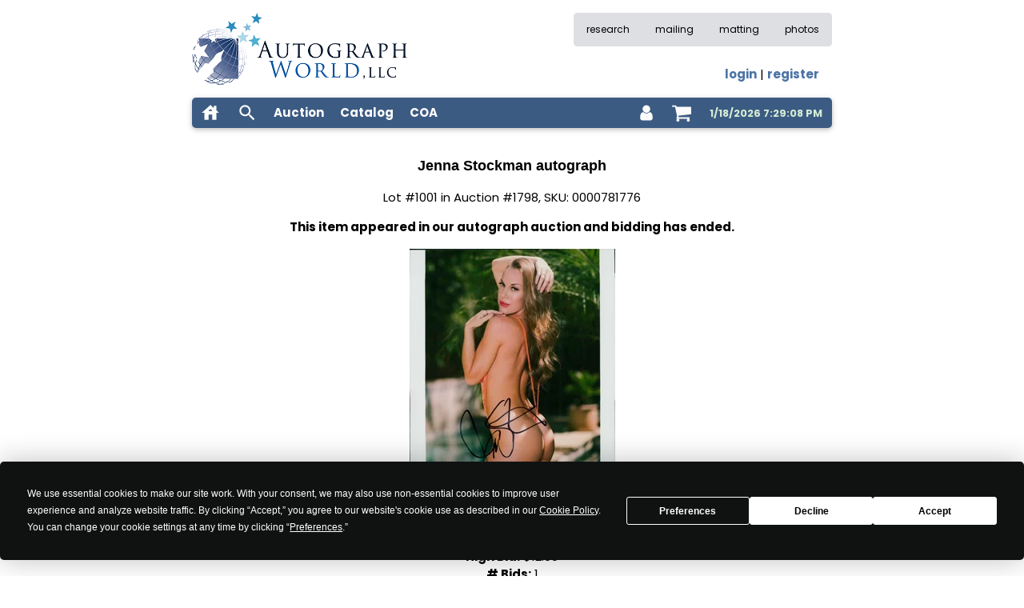

--- FILE ---
content_type: text/html
request_url: https://www.autographworld.com/auction/oldlot.asp?id=1074962
body_size: 10357
content:

<!DOCTYPE html>
<html lang="en" >
<head>
<meta name="viewport" content="width=device-width, initial-scale=1.0">
<meta http-equiv="Content-Type" content="text/html; charset=utf-8" >
<meta name="description" content="Jenna Stockman autograph - Model.  8x10 Color In Person signed sexy portrait." >
<meta name="keywords" content="autograph,autographs,autograph dealer,autographs for sale,celebrity autographs,autograph auction,signatures" >
<meta name="classification" content="Entertainment, Music, Auction" >

<meta name="robots" content="index">

<meta name="revisit-after" content="14 days" >
<meta name="author" content="Autograph World: Celebrity Autographs" >
<meta name="identifier-url" content="www.autographworld.com" >
<meta name="distribution" content="Global" >
<meta name="coverage" content="Worldwide" >
<meta name="rating" content="General" >
<meta name="language" content="English" >

<meta property="og:image" content="https://www.autographworld.com/images/squarelogosmall.jpg" />

<link rel="preconnect" href="https://static.autographworld.com">

<link rel="stylesheet" href="https://www.autographworld.com/template/sitevars.css" type="text/css">
<link rel="stylesheet" href="https://static.autographworld.com/css/w3.css" type="text/css">
<link rel="stylesheet" href="https://static.autographworld.com/icons/style.css" type="text/css">
<link rel="stylesheet" href="https://static.autographworld.com/css/stylew3css1.3.css" type="text/css">
<link rel="preload" href="https://static.autographworld.com/css/tooltipster.bundle.min.css" as="style" onload="this.rel='stylesheet'">

<link rel="apple-touch-icon" sizes="180x180" href="/apple-touch-icon.png?v=QEJwRyl7z9">
<link rel="icon" type="image/png" sizes="32x32" href="/favicon-32x32.png?v=QEJwRyl7z9">
<link rel="icon" type="image/png" sizes="16x16" href="/favicon-16x16.png?v=QEJwRyl7z9">
<link rel="manifest" href="https://static.autographworld.com/site.webmanifest?v=QEJwRyl7z9">
<link rel="mask-icon" href="/safari-pinned-tab.svg?v=QEJwRyl7z9" color="#5bbad5">
<link rel="shortcut icon" href="/favicon.ico?v=QEJwRyl7z9">
<meta name="msapplication-TileColor" content="#2b5797">
<meta name="theme-color" content="#ffffff">

<link rel="preload" href="https://static.autographworld.com/css/pretty-checkbox.min.css" as="style" onload="this.rel='stylesheet'" >

<script defer type="text/javascript"  src="https://app.termly.io/resource-blocker/c1baf82d-adfd-4e8d-94ba-de31a79bf63a?autoBlock=off"></script>

<link rel="preconnect" href="https://fonts.googleapis.com">
<link rel="preconnect" href="https://fonts.gstatic.com" crossorigin>
<link rel="stylesheet" href="https://fonts.googleapis.com/css2?family=Poppins:wght@400;700&display=swap">
<link rel="proload" href="https://www.googletagmanager.com">
<script async src="https://www.googletagmanager.com/gtag/js?id=G-4X1K3Y18B5"></script>
<script>
  window.dataLayer = window.dataLayer || [];
  function gtag(){dataLayer.push(arguments);}
  gtag('js', new Date());

  gtag('config', 'G-4X1K3Y18B5');
</script>


<script type="application/ld+json">
{
    "@context": "https://schema.org",
    "@type": "BreadcrumbList",
    "itemListElement": [{
    	"@type": "ListItem",
    	"position": 1,
    	"name": "Historical Auctions",
    	"item": "https://www.autographworld.com/auction/history.asp"
    },{
    	"@type": "ListItem",
        "position": 2,
        "name": "Auction #1798",
        "item": "https://www.autographworld.com/auction/oldquick.asp?id=1798"
    },{
        "@type": "ListItem",
        "position": 3,
        "name": "Jenna Stockman"
    }]
}
</script>

<title>Jenna Stockman autograph, lot 1001, auction 1798</title>
<script type="application/ld+json">
{
    "@context": "https://schema.org",
    "@type": "Organization",
    "url": "https://www.autographworld.com",
    "logo": "https://static.autographworld.com/images/autographs.png"
}
</script>
</head>

<body style="font-family: 'Poppins', sans-serif">
<div id="msgModal" class="w3-modal">
  <div id="msgModalBody" class="w3-modal-content w3-animate-zoom w3-card" style="max-width:500px; margin: auto; padding: 12px; border-radius: 5px; background-color: var(--bordercolor)">
    <div style='display: flex; justify-content: space-between; padding: 12px 12px; background-color: var(--primarycolor); color: var(--forecolor); border-radius: 5px'>
      <div id="msgModalTitle" style="flex-basis: 0; font-size: 16px; text-wrap: nowrap; font-weight: bold"></div>
      <div class="modal-close" style="flex-basis: 0; font-weight: bold; cursor: pointer">X</div>
    </div>    
	  <div class="w3-container">
	    <div id="msgModalContent" class="w3-margin-top"></div> 
	  </div>
      <div class="w3-container">
        <div class="w3-section w3-right">
          <a href="#!" class="modal-close w3-button w3-ripple">Cancel</a>
        </div>    
      </div>
  </div>
</div>

<div class="w3-content w3-margin-top" style="max-width: 800px" id="layout">
  <div id="ttop" style="clear: both">
    
<div id="loginModal" class="w3-modal">
  <div id="loginModalBody" class="w3-modal-content w3-animate-zoom w3-card" style="max-width: 280px; margin: auto; padding: 12px; border-radius: 5px; background-color: var(--bordercolor)">
            <div style='display: flex; justify-content: space-between; padding: 12px 12px; background-color: var(--copylightercolor)'>
                <div style="flex-basis: 0; font-size: 16px; text-wrap: nowrap"><b>Sign In</b></div>
                <div style="flex-basis: 0; font-weight: bold; cursor: pointer" id='loginModalClose'>X</div>
            </div>
            <form id="loginForm" class="validate-form">
                <input type="hidden" id="loginRU" value="">
                <div class="w3-section">
                  <input type="email" id="loginEmail" name="loginEmail" class="w3-padding-small w3-input w3-border" placeholder="Email" />
                </div>
                <div class="w3-section">
                  <input type="tel" id="loginCust" name="loginCust" class="w3-padding-small w3-input w3-border" placeholder="Customer #" />
                </div>
                <div style='font-size: 12px'>
                    <div class="w3-left">
                        <div class="pretty p-default" style="margin-top: 2px">
                          <input type="checkbox" name="remember" value="1" />
                          <div class="state" style="margin-top: 1px"><label>Remember Me</label></div>
                        </div>
                    </div>
                    <div class="w3-right w3-text-blue">
                        <a id="forgot" class="modal-trigger" href="#">Forgot Customer #</a>
                    </div>
                    <div style="clear: both"></div>
                </div>
                <div class="w3-section" style='display: flex; justify-content: flex-end'>
                  <div id="loginBut" data-form="loginForm" class="validate-form-button w3-bar-item w3-button" style="background-color: var(--copylightercolor)">Sign In</div>
                </div>
                <div style='font-size: 12px'>
                    <div class="w3-left">Don't have an account?</div>
                    <div class="w3-right"><a class="w3-right w3-text-blue" id="register" href="https://www.autographworld.com/customer/registerselect.asp">Register Here</a></div>
                    <div style="clear: both"></div>
                </div> 
            </form>
  </div>
</div>

<div class="w3-sidebar w3-bar-block w3-animate-right" style="display:none" id="mobilemenu">
  <div style="display: flex; flex-flow: row nowrap; justify-content: space-between; align-items: flex-start; margin: 0px 10px 12px 10px">
    <img loading="lazy" src="https://static.autographworld.com/images/autographsmm.webp" height="50">
    <div id="mobilemenuclose" style="cursor: pointer; font-size: 22px"><b>X</b></div>
  </div>
  <div style="margin-left: 6px">
  <div class="aw-mmenu-item"><a href="https://www.autographworld.com/auction/auction.asp">Auctions</a></div>
  <div class="aw-mmenu-item"><a href="https://www.autographworld.com/monthly/catalog.asp">Catalogs</a></div>
  <div class="aw-mmenu-item"><a href="https://www.autographworld.com/ebaycoa">COAs</a></div>
  <div class="aw-mmenu-item"><a href="https://www.autographworld.com/account.asp">Account</a></div>
  <div class="aw-mmenu-item"><a href="https://www.autographworld.com/cart/showcart.asp">Shopping Cart</a></div> 
  <div class="aw-mmenu-item"><a href="https://www.autographworld.com/auction/history.asp">Research</a></div>
  <div class="aw-mmenu-item"><a href="https://www.autographworld.com/joinmailing.asp">Mailing List</a></div>
  <div class="aw-mmenu-item"><a href="https://www.autographworld.com/custommats.asp">Custom Matting</a></div>
  <div class="aw-mmenu-item"><a href="https://www.autographworld.com/photos/gallery.asp">Photos</a></div>
  </div>
  <hr class="aw-side-menu-hr">
  <div id="mobileMenuHistory" style="margin-left: 10px"></div>  
</div>
<div>
  <div class="w3-left">
        <a href="https://www.autographworld.com">
          <picture>
            <source media="(max-width: 430px)" srcset="https://static.autographworld.com/images/autographs2.webp" width="246" height="80" type="image/webp" />
            <source media="(min-width: 430px)" srcset="https://static.autographworld.com/images/autographs2.webp" width="277" height="90" type="image/webp" />            
            <img src="https://static.autographworld.com/images/autographs.png" alt="Celebrity autographs for sale - Autograph World" title="Celebrity autographs for sale - Autograph World" width="269" height="90" />
          </picture>        
        </a>
  </div>
  <div class="w3-right">
    <div class="aw-hide-small aw-hide-medium">
      <div class="w3-cell w3-bar w3-small" style="background-color: var(--backcolor); color: var (--copycolor); border-radius: 5px">
        <a href="https://www.autographworld.com/auction/history.asp" class="w3-bar-item topmenu">research</a>
        <a href="https://www.autographworld.com/joinmailing.asp" class="w3-bar-item topmenu">mailing</a>
        <a href="https://www.autographworld.com/custommats.asp" class="w3-bar-item topmenu">matting</a>
        <a href="https://www.autographworld.com/photos/gallery.asp" class="w3-bar-item topmenu">photos</a>
      </div>
    </div>
    <div class="w3-margin-right w3-medium w3-right-align">
      <div class="aw-hide-small aw-hide-medium" style="height: 24px"></div>
      <div class="aw-hide-small aw-hide-large" style="height: 65px"></div>
      <div class='aw-hide-large aw-hide-medium' style='height: 55px'></div>
      <div id="login-str"><a aria-label='log in' class='loginModalOpen' href='' rel='nofollow'>login</a> | <a aria-label='register for an account' href='https://www.autographworld.com/customer/registerselect.asp'>register</a></div>
    </div>
  </div>
  <div class='w3-clear'></div>
</div>
<div class="w3-section">
  <div class="w3-card" style="background-color: var(--primarycolor); color: var(--forecolor)!important; height: 38px; border-radius: 5px" id='menubar'>
    <div class="aw-menu-item aw-hide-small"><a class="aw-verticalcenter" href="https://www.autographworld.com" aria-label="home"><svg class="icon icon-lg icon-light"><use href="/icons/awsymbol-defs1.2.svg#icon-house" ></use></svg></a></div>
    <div id="mobilemenuclick" class="aw-menu-item aw-hide-large aw-hide-medium aw-verticalcenter"><svg class="icon icon-lg icon-light"><use href="/icons/awsymbol-defs1.2.svg#icon-bars"></use></svg></div>
    <div id="search-icon" class="aw-menu-item aw-verticalcenter" title="search inventory"><svg class="icon icon-lg icon-light"><use href="/icons/awsymbol-defs1.2.svg#icon-search"></use></svg></div>
    <div class="clear-input-container" id="search-input-container" style="float: left; display: none; padding-top: 6px; padding-bottom: 2px; margin-left: 8px; margin-right: 8px">
      <input class="clear-input" type="text" id="searchinput" style='height: 28px; width: 208px'>
      <button class="clear-input-button" aria-label="clear input" title="clear input">×</button>
    </div>    
    <a href="https://www.autographworld.com/auction/auction.asp" title="products available in auction format" class="aw-menu-item aw-hide-small aw-verticalcenter"><b>Auction</b></a>
    <a href="https://www.autographworld.com/monthly/catalog.asp" title="products available in catalog format" class="aw-menu-item aw-hide-small aw-verticalcenter"><b>Catalog</b></a>
    <a href="https://www.autographworld.com/ebaycoa" title="download and print COAs from eBay purchases" class="aw-menu-item aw-hide-small aw-verticalcenter"><b>COA</b></a>

    <div id="currenttime" class="aw-hide-small aw-hide-medium aw-timetrack">1/18/2026 7:29:08 PM</div>

    <div class="aw-menu-item" style="float: right" id="shoppingcart"><a href="https://www.autographworld.com/cart/showcart.asp" rel="nofollow" aria-label="shopping cart" class="shopping-cart aw-verticalcenter" style="position: relative"><svg class="icon-light icon-lg"><use href="/icons/awsymbol-defs1.3.svg#icon-shopping-cart"></use></svg><div id='cartcount' style='display: none; position: absolute; z-index: 1; background-color: var(--secondarycontentcolor); color: var(--copycolor); font-size: 12px; width: 18px; height: 18px; border-radius: 9px; text-align: center'>0</div></a></div>
      
    <div class="aw-menu-item aw-dropdown-menu loginModalOpen" style="float: right">
      <div title="user account" id="accounticon" class="aw-verticalcenter"><svg class="icon icon-sm icon-light closeSuggestions"><use href="/icons/awsymbol-defs1.3.svg#icon-user"></use></svg></div>
      <div class="aw-dropdown-content" id="accountmenu" style='top: 40px; right: 10px; width: 110px'>
           <div class='aw-dropdown-item'><a href="https://www.autographworld.com/customer/profile2.asp">Account</a></div>
           <div class='aw-dropdown-item'><a href="https://www.autographworld.com/track.asp">Bids</a></div>
           <div class='aw-dropdown-item'><a href="https://www.autographworld.com/customer/invoices2.asp">Invoices</a></div>
           <div class='aw-dropdown-item'><a href="https://www.autographworld.com/customer/mystuff.asp">Preferences</a></div>
           <div class='aw-dropdown-item'><a href="https://www.autographworld.com/customer/showpurchasegallery3.asp">Gallery</a></div>
           <div class='aw-dropdown-item'><a href="https://www.autographworld.com/customer/showpurchasedvideo2.asp">Videos</a></div>
      </div>
    </div>

  </div>
</div>

  </div>
  <div id="tcontent" style="clear: both; padding-top: 8px">
    
  <div class="w3-container">
	  <h1 class="w3-center w3-large"><b>Jenna Stockman autograph</b></h1>
	  <p class="w3-center">Lot #1001 in Auction #1798, SKU: 0000781776</p>
	  <p class="w3-center"><b>This item appeared in our autograph auction and bidding has ended.</b></p>

	  <div class="w3-section w3-center">

	  	<img src="https://static.autographworld.com/staticwebp/320/0000781776.webp" alt="Jenna Stockman autograph" title="Jenna Stockman autograph">
	  </div>

	  <div class="w3-center">
	    <div class="w3-left-align">
			<i>Model.  8x10 Color In Person signed sexy portrait.</i>

            , SKU: 0000781776			
		</div>
		<div class="w3-section">
			<div><b>High Bid:</b> $12.00</div>
			<div><b># Bids:</b> 1</div>
		</div>
		<div class="w3-section">
            <table class="w3-table w3-centered">
                <tr>
                    <th>Bidder</th>
                    <th>Bid</th>
                    <th>Bid Date</th>    
                </tr>

                <tr>
                    <td>20198</td>
                    <td>$12.00</td>
                    <td>5/29/2021 11:21:00 AM</td>
                </tr>

            </table>
        </div>                                                   
		<div class="w3-section"><i>History does not include multiple bids by the same bidder.</i></div>
		<div class="w3-section">
			<table class="w3-table">
			  <tr>
			    <td class="w3-center">
 				    
<div class="w3-container w3-card w3-padding-small w3-light-gray" style="margin: auto; max-width: 150px">
<div class="w3-center">
<table class="w3-table">
	<tr>
    	<td colspan="2" class="w3-center"><b>Bidding Graph</b></td>
	</tr>
	<tr>

		<td>
			<table class="w3-table w3-tiny">

				<tr>
					<td class="w3-right-align">1</td>
				</tr>

			</table>
		</td>

		<td>
			<table class="w3-tiny w3-table">

				<tr>
					<td class="w3-red">&nbsp;</td>
				</tr>		

				<tr>
					<td class="w3-center">05/29</td>
				</tr>
			</table>
		</td>

	</tr>
</table>
</div>
</div>

				</td>
			  </tr>
			</table>		
		</div>
	  </div>
	</div>

  </div>
  <footer class="w3-margin-top" id="tfoot">
    
<div style="background-color: var(--primarycontentcolor); border-radius: 5px; color: var(--copycolor); font-size: 14px; overflow: hidden">
    <div style='line-height: 1.8em; display: flex; flex-flow: row wrap'>
        <div style="width: 245px; margin: 8px 0 8px 16px">
            <div style="display: flex; align-items: center">
              <a href="https://www.autographworld.com/contact.asp" title="contact us"><svg style='display: block' class="icon icon-tiny"><use xlink:href="/icons/awsymbol-defs1.1.svg#icon-envelope"></use></svg></a>
              <a id="contactemail" style='margin-left: 4px' href=""></a>
            </div>
            <div style='margin-top: 4px; margin-bottom: 4px; color: var(--copycolor); font-weight: bold'>(603) 749-9461</div>
            <div style='line-height: 1.4em'>2 Washington St., Ste 201</div>
            <div style='line-height: 1.4em; margin-bottom: 4px'>Dover, NH 03820</div>
            <div style="height: 20px">
                <span style="vertical-align: 4px"><strong>socials</strong></span> 
                <a href="https://www.facebook.com/pages/Autograph-World-LLC/51706196138" target="_blank" rel="noopener" title="follow us on facebook"><svg style="display: inline-block" class="icon icon-tiny"><use href="/icons/awsymbol-defs1.1.svg#icon-facebook-square"></use></svg></a> 
                <a href="https://twitter.com/AutographWorld" target="_blank" rel="noopener" title="follow us on twitter"><svg style="display: inline-block" class="icon icon-tiny"><use href="/icons/awsymbol-defs1.1.svg#icon-twitter"></use></svg></a>
            </div>             
        </div>
        <div style='flex-grow: 100; margin: 8px 16px 8px 0'>
            <div class="w3-right" style="width: 100%">
                <div class='w3-left w3-center' style='width:50%; padding: 0 12px 0 12px'>
                    <div><a class="aw-hover-link" href="https://www.autographworld.com/profile.asp" aria-label="about our company">about us</a></div>
                    <div><a class="aw-hover-link" href="https://www.autographworld.com/faq.asp?s=2" aria-label="frequently asked questions">faq</a></div>
                    <div><a class="aw-hover-link" href="https://www.autographworld.com/buying2.asp" aria-label="sell to us">sell to us</a></div>
                    <div><a class="aw-hover-link" href="https://www.autographworld.com/shipping.asp" aria-label="shipping policies">shipping</a></div>
                    <div><a class="aw-hover-link" href="https://www.autographworld.com/returns.asp" aria-label="return policy">returns</a></div>                 
                </div>
                <div class='w3-left w3-center' style='width:50%; padding: 0 12px 0 12px'>
                    <div><a class="aw-hover-link" href="https://www.autographworld.com/contact.asp" aria-label="contact us">contact</a></div>
                    <div><a class="aw-hover-link" href="https://www.autographworld.com/cookies.asp">cookies</a></div>
                    <div><a class="aw-hover-link" href="https://www.autographworld.com/privacy.asp">privacy</a></div>
                    <div><a class="aw-hover-link" href="https://www.autographworld.com/terms.asp">terms</a></div>
                    <div><a class="aw-hover-link" href="https://www.autographworld.com/dmca.asp">copyright</a></div>                                          
                </div>
                <div class='w3-clear'></div>                
            </div>
        </div>
    </div>
    <div >
        <div class="w3-padding w3-center w3-small" style="background-color: var(--primarycolor); color: var(--forecolor)">&copy; 2004-2026 by Autograph World, LLC. All rights reserved.</div>
    </div>
</div>

  </footer>
</div>
<script type="text/javascript">
    var searchURL = '/common/search.asp';
</script>
<script src="https://cdnjs.cloudflare.com/ajax/libs/jquery/3.6.1/jquery.min.js" integrity="sha512-aVKKRRi/Q/YV+4mjoKBsE4x3H+BkegoM/em46NNlCqNTmUYADjBbeNefNxYV7giUp0VxICtqdrbqU7iVaeZNXA==" crossorigin="anonymous" referrerpolicy="no-referrer"></script>
<script defer src="https://cdnjs.cloudflare.com/ajax/libs/jquery-validate/1.19.5/jquery.validate.min.js" integrity="sha512-rstIgDs0xPgmG6RX1Aba4KV5cWJbAMcvRCVmglpam9SoHZiUCyQVDdH2LPlxoHtrv17XWblE/V/PP+Tr04hbtA==" crossorigin="anonymous" referrerpolicy="no-referrer"></script>
<script src="https://static.autographworld.com/js/w3css1.9.js"></script>
<script defer src="https://static.autographworld.com/js/tooltipster.bundle.min.js"></script>

<script defer src="https://static.autographworld.com/js/accounting.min.js" type="text/javascript"></script>

</body>
</html>
